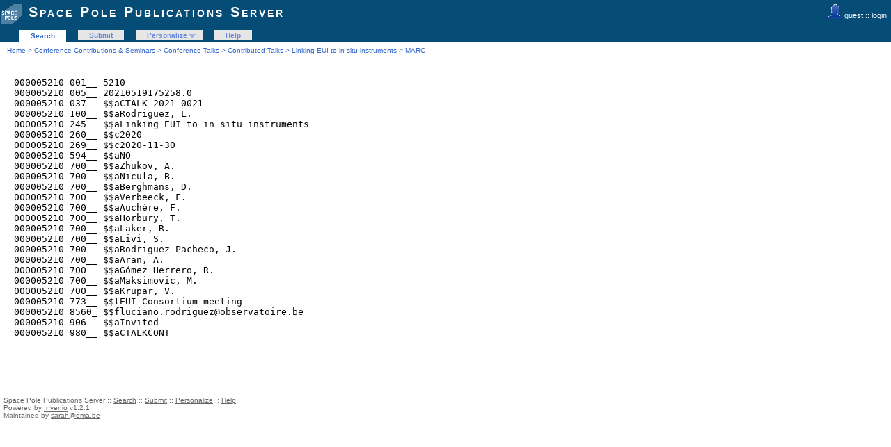

--- FILE ---
content_type: text/html; charset=UTF-8
request_url: http://publi2-as.oma.be/record/5210/export/hm?ln=en
body_size: 2078
content:
<!DOCTYPE html PUBLIC "-//W3C//DTD XHTML 1.0 Transitional//EN"
"http://www.w3.org/TR/xhtml1/DTD/xhtml1-transitional.dtd">
<html xmlns="http://www.w3.org/1999/xhtml" xmlns:og="http://opengraphprotocol.org/schema/" lang="en" xml:lang="en">
<head>
 <meta http-equiv="Content-Type" content="text/html; charset=utf-8" />
 <meta http-equiv="Content-Language" content="en" />
 <title>Linking EUI to in situ instruments - Space Pole Publications Server</title>
 
 <link rev="made" href="mailto:sarah@oma.be" />
 <link rel="stylesheet" href="/img/invenio.css" type="text/css" />
 <!--[if lt IE 8]>
    <link rel="stylesheet" type="text/css" href="/img/invenio-ie7.css" />
 <![endif]-->
 <!--[if gt IE 8]>
    <style type="text/css">div.restrictedflag {filter:none;}</style>
 <![endif]-->
   <link rel="canonical" href="http://publi2-as.oma.be/record/5210/export/hm" />
  <link rel="alternate" hreflang="en" href="http://publi2-as.oma.be/record/5210/export/hm?ln=en" />

 <link rel="alternate" type="application/rss+xml" title="Space Pole Publications Server RSS" href="/rss?ln=en" />
 <link rel="search" type="application/opensearchdescription+xml" href="http://publi2-as.oma.be/opensearchdescription" title="Space Pole Publications Server" />
 <link rel="unapi-server" type="application/xml" title="unAPI" href="http://publi2-as.oma.be/unapi" />
 
 <meta name="description" content="
Rodriguez, L.; Zhukov, A.; Nicula, B.; Berghmans, D.; Verbeeck, F.; Auchère, F.; Horbury, T.; Laker, R.; Livi, S.; Rodriguez-Pacheco, J.; Aran, A.; Gómez Herrero, R.; Maksimovic, M.; Krupar, V." />
 <meta name="keywords" content="Space Pole Publications Server, WebSearch, Contributed Talks" />
 <script type="text/javascript" src="/js/jquery.min.js"></script>
 
 
<!-- GoogleScholar -->
<meta content="Linking EUI to in situ instruments" name="citation_title" />
<meta content="Rodriguez, L." name="citation_author" />
<meta content="Nicula, B." name="citation_author" />
<meta content="Maksimovic, M." name="citation_author" />
<meta content="Krupar, V." name="citation_author" />
<meta content="Livi, S." name="citation_author" />
<meta content="Aran, A." name="citation_author" />
<meta content="Berghmans, D." name="citation_author" />
<meta content="Rodriguez-Pacheco, J." name="citation_author" />
<meta content="Auchère, F." name="citation_author" />
<meta content="Zhukov, A." name="citation_author" />
<meta content="Verbeeck, F." name="citation_author" />
<meta content="Laker, R." name="citation_author" />
<meta content="Horbury, T." name="citation_author" />
<meta content="Gómez Herrero, R." name="citation_author" />







<meta content="EUI Consortium meeting" name="citation_conference" />

<meta content="2020/11/30" name="citation_publication_date" />
<meta name="citation_online_date" content="2021/01/28">

<meta content="CTALK-2021-0021" name="citation_technical_report_number" />







<!-- OpenGraph -->








<!-- Twitter Card -->


</head>
<body class="Contributed32Talks search">
<div class="pageheader">

<!-- replaced page header -->
<div class="headerlogo">
<table class="headerbox" cellspacing="0">
 <tr>
  <td align="right" valign="top" colspan="12">
  <div class="userinfoboxbody">
    <img src="http://publi2-as.oma.be/img/user-icon-1-20x20.gif" border="0" alt=""/> guest ::
                   <a class="userinfo" href="https://publi2-as.oma.be/youraccount/login?ln=en&amp;referer=http%3A//publi2-as.oma.be/record/5210/export/hm%3Fln%3Den">login</a>
  </div>
  <div class="headerboxbodylogo">
   <a href="/?ln=en">Space Pole Publications Server</a>
  </div>
  </td>
 </tr>
 <tr class="menu">
       <td class="headermoduleboxbodyblank">
             &nbsp;
       </td>
       <td class="headermoduleboxbodyblank">
             &nbsp;
       </td>
       <td class="headermoduleboxbodyselected">
             <a class="headerselected" href="/?ln=en">Search</a>
       </td>
       <td class="headermoduleboxbodyblank">
             &nbsp;
       </td>
       <td class="headermoduleboxbody">
             <a class="header" href="/submit?ln=en">Submit</a>
       </td>
       <td class="headermoduleboxbodyblank">
             &nbsp;
       </td>
       <td class="headermoduleboxbody">
             <div class="hassubmenu">
        <a hreflang="en" class="header" href="https://publi2-as.oma.be/youraccount/display?ln=en">Personalize</a>
        <ul class="subsubmenu"><li><a href="https://publi2-as.oma.be/youralerts/list?ln=en">Your alerts</a></li><li><a href="https://publi2-as.oma.be/yourbaskets/display?ln=en">Your baskets</a></li><li><a href="https://publi2-as.oma.be/youralerts/display?ln=en">Your searches</a></li></ul></div>
       </td>
       <td class="headermoduleboxbodyblank">
             &nbsp;
       </td>
       <td class="headermoduleboxbody">
             <a class="header" href="/help/?ln=en">Help</a>
       </td>
       <td class="headermoduleboxbodyblank">&nbsp;</td>
       <td class="headermoduleboxbodyblanklast">
             &nbsp;
       </td>
 </tr>
</table>
</div>
<table class="navtrailbox">
 <tr>
  <td class="navtrailboxbody">
   <a href="/?ln=en" class="navtrail">Home</a> &gt; <a href="/collection/Conference%20Contributions%20%26%20Seminars?ln=en" class="navtrail">Conference Contributions &amp; Seminars</a> &gt; <a href="/collection/Conference%20Talks?ln=en" class="navtrail">Conference Talks</a> &gt; <a href="/collection/Contributed%20Talks?ln=en" class="navtrail">Contributed Talks</a> &gt;  <a class="navtrail" href="/record/5210">Linking EUI to in situ instruments</a> &gt; MARC
  </td>
 </tr>
</table>
<!-- end replaced page header -->

</div>
        <div class="pagebody"><div class="pagebodystripemiddle">
<pre style="margin: 1em 0px;">000005210 001__ 5210
000005210 005__ 20210519175258.0
000005210 037__ $$aCTALK-2021-0021
000005210 100__ $$aRodriguez, L.
000005210 245__ $$aLinking EUI to in situ instruments
000005210 260__ $$c2020
000005210 269__ $$c2020-11-30
000005210 594__ $$aNO
000005210 700__ $$aZhukov, A.
000005210 700__ $$aNicula, B.
000005210 700__ $$aBerghmans, D.
000005210 700__ $$aVerbeeck, F.
000005210 700__ $$aAuchère, F.
000005210 700__ $$aHorbury, T.
000005210 700__ $$aLaker, R.
000005210 700__ $$aLivi, S.
000005210 700__ $$aRodriguez-Pacheco, J.
000005210 700__ $$aAran, A.
000005210 700__ $$aGómez Herrero, R.
000005210 700__ $$aMaksimovic, M.
000005210 700__ $$aKrupar, V.
000005210 773__ $$tEUI Consortium meeting
000005210 8560_ $$fluciano.rodriguez@observatoire.be
000005210 906__ $$aInvited
000005210 980__ $$aCTALKCONT</pre></div></div>
<div class="pagefooter">

<!-- replaced page footer -->
 <div class="pagefooterstripeleft">
  Space Pole Publications Server&nbsp;::&nbsp;<a class="footer" href="/?ln=en">Search</a>&nbsp;::&nbsp;<a class="footer" href="/submit?ln=en">Submit</a>&nbsp;::&nbsp;<a class="footer" href="https://publi2-as.oma.be/youraccount/display?ln=en">Personalize</a>&nbsp;::&nbsp;<a class="footer" href="/help/?ln=en">Help</a>
  <br />
  Powered by <a class="footer" href="http://invenio-software.org/">Invenio</a> v1.2.1
  <br />
  Maintained by <a class="footer" href="mailto:sarah@oma.be">sarah@oma.be</a>
  <br />
  
 </div>
 <div class="pagefooterstriperight">
  
 </div>
<!-- replaced page footer -->
</div>
</body>
</html>
        